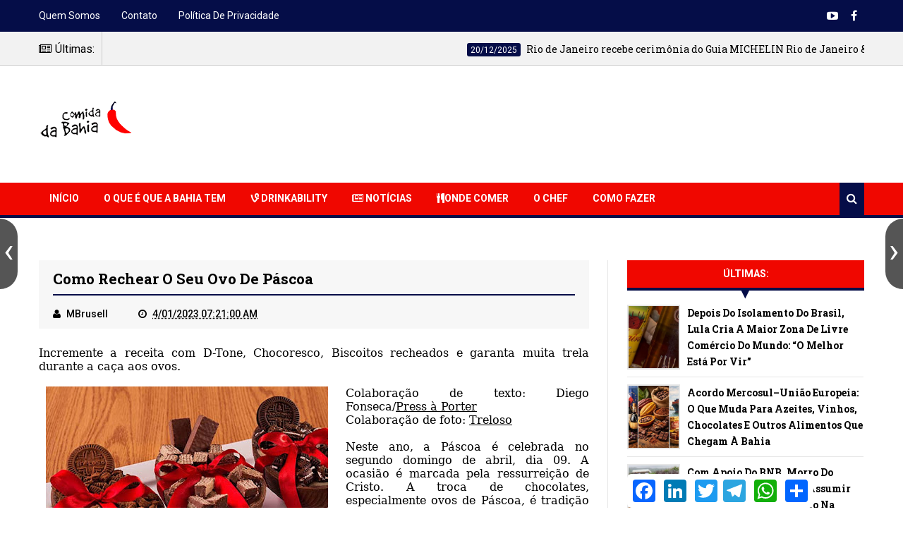

--- FILE ---
content_type: text/html; charset=utf-8
request_url: https://www.google.com/recaptcha/api2/aframe
body_size: 268
content:
<!DOCTYPE HTML><html><head><meta http-equiv="content-type" content="text/html; charset=UTF-8"></head><body><script nonce="9QxsB8NyU81MGHdna4GO5Q">/** Anti-fraud and anti-abuse applications only. See google.com/recaptcha */ try{var clients={'sodar':'https://pagead2.googlesyndication.com/pagead/sodar?'};window.addEventListener("message",function(a){try{if(a.source===window.parent){var b=JSON.parse(a.data);var c=clients[b['id']];if(c){var d=document.createElement('img');d.src=c+b['params']+'&rc='+(localStorage.getItem("rc::a")?sessionStorage.getItem("rc::b"):"");window.document.body.appendChild(d);sessionStorage.setItem("rc::e",parseInt(sessionStorage.getItem("rc::e")||0)+1);localStorage.setItem("rc::h",'1768957149507');}}}catch(b){}});window.parent.postMessage("_grecaptcha_ready", "*");}catch(b){}</script></body></html>

--- FILE ---
content_type: text/javascript; charset=UTF-8
request_url: https://www.comidadabahia.com.br/feeds/posts/default?alt=json-in-script&max-results=5&callback=jQuery1110045576086323539644_1768957144195&_=1768957144196
body_size: 5311
content:
// API callback
jQuery1110045576086323539644_1768957144195({"version":"1.0","encoding":"UTF-8","feed":{"xmlns":"http://www.w3.org/2005/Atom","xmlns$openSearch":"http://a9.com/-/spec/opensearchrss/1.0/","xmlns$blogger":"http://schemas.google.com/blogger/2008","xmlns$georss":"http://www.georss.org/georss","xmlns$gd":"http://schemas.google.com/g/2005","xmlns$thr":"http://purl.org/syndication/thread/1.0","id":{"$t":"tag:blogger.com,1999:blog-821466964397856850"},"updated":{"$t":"2026-01-20T11:10:47.510-03:00"},"category":[{"term":"Notícias"},{"term":"Adega"},{"term":"Como fazer"},{"term":"Degustei"},{"term":"Reda"},{"term":"Onde Comer"},{"term":"Destaque"},{"term":"O que é que a Bahia tem"},{"term":"O Chef"},{"term":"Onde Ficar"},{"term":"Drinkability"},{"term":"Descomplicando o Vinho"},{"term":"Penedo Borges"},{"term":"Vamos para Vinícola"},{"term":"Tim tim bom apetite"},{"term":"Você conhece?"}],"title":{"type":"text","$t":"Comida da Bahia"},"subtitle":{"type":"html","$t":"O Comida da Bahia tem o objetivo de mostrar a cultura gastronômica da Bahia, do Brasil e do Mundo. Desde de como fazer as mais deliciosas receitas, até como harmoniza-las com uma bebida, passando pelas melhores compras e os melhores preços. São dicas para tornar a sua vida mais deliciosa. Também mostramos opções de hospedagens, restaurantes, mercados e os principais chefs e somelliers do cenário. Tim, Tim Bom Apetite, tenha uma vida mais deliciosa...."},"link":[{"rel":"http://schemas.google.com/g/2005#feed","type":"application/atom+xml","href":"https:\/\/www.comidadabahia.com.br\/feeds\/posts\/default"},{"rel":"self","type":"application/atom+xml","href":"https:\/\/www.blogger.com\/feeds\/821466964397856850\/posts\/default?alt=json-in-script\u0026max-results=5"},{"rel":"alternate","type":"text/html","href":"https:\/\/www.comidadabahia.com.br\/"},{"rel":"hub","href":"http://pubsubhubbub.appspot.com/"},{"rel":"next","type":"application/atom+xml","href":"https:\/\/www.blogger.com\/feeds\/821466964397856850\/posts\/default?alt=json-in-script\u0026start-index=6\u0026max-results=5"}],"author":[{"name":{"$t":"MBrusell"},"uri":{"$t":"http:\/\/www.blogger.com\/profile\/02543121413787495894"},"email":{"$t":"noreply@blogger.com"},"gd$image":{"rel":"http://schemas.google.com/g/2005#thumbnail","width":"32","height":"32","src":"\/\/blogger.googleusercontent.com\/img\/b\/R29vZ2xl\/AVvXsEgOVQP9ZC7ULUstcUm8uLKO3_dgbVRp30hIaW0cd-wOg6C3w4DIXkSXzbI1WqxT6Ki0DMLr-IE4eP-MdwUIHhMj6mqjHhtcHEG5Gx8-VDqqacIYi72duQJii8b-36WiokA\/s113\/LogoENRFace1.jpg"}}],"generator":{"version":"7.00","uri":"http://www.blogger.com","$t":"Blogger"},"openSearch$totalResults":{"$t":"931"},"openSearch$startIndex":{"$t":"1"},"openSearch$itemsPerPage":{"$t":"5"},"entry":[{"id":{"$t":"tag:blogger.com,1999:blog-821466964397856850.post-8437471960376968082"},"published":{"$t":"2026-01-17T09:10:00.006-03:00"},"updated":{"$t":"2026-01-18T06:59:26.391-03:00"},"category":[{"scheme":"http://www.blogger.com/atom/ns#","term":"Destaque"}],"title":{"type":"text","$t":"Depois do isolamento do Brasil, Lula cria a maior zona de livre comércio do mundo: “O melhor está por vir”"},"content":{"type":"html","$t":"\u003Cdiv style=\"margin-bottom: .0001pt; margin: 0in; text-align: justify;\"\u003E\u003Cspan style=\"color: #222222; mso-bidi-font-weight: bold;\"\u003EDepois de mais de duas décadas\nde negociações, o acordo comercial entre o \u003Ca data-preview=\"\" href=\"https:\/\/www.google.com\/search?ved=1t:260882\u0026amp;q=define+Mercosul\u0026amp;bbid=821466964397856850\u0026amp;bpid=8437471960376968082\" target=\"_blank\"\u003EMercosul\u003C\/a\u003E e a \u003Ca data-preview=\"\" href=\"https:\/\/www.google.com\/search?ved=1t:260882\u0026amp;q=define+Uni%C3%A3o+Europeia\u0026amp;bbid=821466964397856850\u0026amp;bpid=8437471960376968082\" target=\"_blank\"\u003EUnião Europeia\u003C\/a\u003E vai ser\nassinado hoje (17), em Assunção, no Paraguai marcando um dos momentos mais\nimportantes da história recente do comércio internacional.\u003C\/span\u003E\u003Cspan style=\"color: #222222; mso-bidi-font-weight: bold;\"\u003E\u003Cbr\u003E\u003C\/span\u003E\u003Cspan style=\"color: #222222; mso-bidi-font-weight: bold;\"\u003E\u003Cbr\u003E\u003Ctable align=\"center\" cellpadding=\"0\" cellspacing=\"0\" class=\"tr-caption-container\" style=\"float: left; margin-right: 1em; text-align: left;\"\u003E\u003Ctbody\u003E\u003Ctr\u003E\u003Ctd style=\"text-align: center;\"\u003E\u003Ca href=\"https:\/\/blogger.googleusercontent.com\/img\/b\/R29vZ2xl\/AVvXsEid_Gm1007MC6hEmpw_WrJUGr8BEovD8jLu5UqCQQk2Xr4rs2QBkiLXhi5ZcnWpBxjgAcZlGPa7_HYjeuwpPlbU7_LzC4pcPP2vDYZLJPzwHUEp0q96OUzOs_EwbhnxIk1d324CMnK3zPjAOh7B2EwPK5m3xumxjvf5w-NYv0Xv_NU9mggcMED36vni4DZp\/s600\/Enfim-Mercosul-UE-assinam-acordo-O-melhor-est%C3%A1-por-vir-Imagens-Gabriela-Sim%C3%B5es-Comida-da-Bahia-Aba%C3%ADra.jpg\" style=\"margin-left: auto; margin-right: auto;\"\u003E\u003Cimg alt=\"Enfim-Mercosul-UE-assinam-acordo-O-melhor-está-por-vir-Imagens-Gabriela-Simões-Comida-da-Bahia-Abaíra\" border=\"0\" data-original-height=\"399\" data-original-width=\"600\" height=\"266\" src=\"https:\/\/blogger.googleusercontent.com\/img\/b\/R29vZ2xl\/AVvXsEid_Gm1007MC6hEmpw_WrJUGr8BEovD8jLu5UqCQQk2Xr4rs2QBkiLXhi5ZcnWpBxjgAcZlGPa7_HYjeuwpPlbU7_LzC4pcPP2vDYZLJPzwHUEp0q96OUzOs_EwbhnxIk1d324CMnK3zPjAOh7B2EwPK5m3xumxjvf5w-NYv0Xv_NU9mggcMED36vni4DZp\/w400-h266\/Enfim-Mercosul-UE-assinam-acordo-O-melhor-est%C3%A1-por-vir-Imagens-Gabriela-Sim%C3%B5es-Comida-da-Bahia-Aba%C3%ADra.jpg\" title=\"Enfim-Mercosul-UE-assinam-acordo-O-melhor-está-por-vir-Imagens-Gabriela-Simões-Comida-da-Bahia-Abaíra\" width=\"400\"\u003E\u003C\/a\u003E\u003C\/td\u003E\u003C\/tr\u003E\u003Ctr\u003E\u003Ctd class=\"tr-caption\" style=\"text-align: center;\"\u003E\u003Cspan style=\"font-family: \u0026quot;Times New Roman\u0026quot;, serif; font-size: 16px; text-align: justify;\"\u003EA cachaça de Abaíra (BA) já é uma Denominação de Origem.\u003C\/span\u003E\u003C\/td\u003E\u003C\/tr\u003E\u003C\/tbody\u003E\u003C\/table\u003E\u003C\/span\u003E\u003Cspan style=\"color: #222222; mso-bidi-font-weight: bold;\"\u003E\u003Cspan\u003E\u003C\/span\u003E\u003C\/span\u003E\u003C\/div\u003E\u003Ca href=\"https:\/\/www.comidadabahia.com.br\/2026\/01\/depois-do-isolamento-do-brasil-lula.html#more\"\u003ELeia mais »\u003C\/a\u003E"},"link":[{"rel":"edit","type":"application/atom+xml","href":"https:\/\/www.blogger.com\/feeds\/821466964397856850\/posts\/default\/8437471960376968082"},{"rel":"self","type":"application/atom+xml","href":"https:\/\/www.blogger.com\/feeds\/821466964397856850\/posts\/default\/8437471960376968082"},{"rel":"alternate","type":"text/html","href":"https:\/\/www.comidadabahia.com.br\/2026\/01\/depois-do-isolamento-do-brasil-lula.html","title":"Depois do isolamento do Brasil, Lula cria a maior zona de livre comércio do mundo: “O melhor está por vir”"}],"author":[{"name":{"$t":"MBrusell"},"uri":{"$t":"http:\/\/www.blogger.com\/profile\/02543121413787495894"},"email":{"$t":"noreply@blogger.com"},"gd$image":{"rel":"http://schemas.google.com/g/2005#thumbnail","width":"32","height":"32","src":"\/\/blogger.googleusercontent.com\/img\/b\/R29vZ2xl\/AVvXsEgOVQP9ZC7ULUstcUm8uLKO3_dgbVRp30hIaW0cd-wOg6C3w4DIXkSXzbI1WqxT6Ki0DMLr-IE4eP-MdwUIHhMj6mqjHhtcHEG5Gx8-VDqqacIYi72duQJii8b-36WiokA\/s113\/LogoENRFace1.jpg"}}],"media$thumbnail":{"xmlns$media":"http://search.yahoo.com/mrss/","url":"https:\/\/blogger.googleusercontent.com\/img\/b\/R29vZ2xl\/AVvXsEid_Gm1007MC6hEmpw_WrJUGr8BEovD8jLu5UqCQQk2Xr4rs2QBkiLXhi5ZcnWpBxjgAcZlGPa7_HYjeuwpPlbU7_LzC4pcPP2vDYZLJPzwHUEp0q96OUzOs_EwbhnxIk1d324CMnK3zPjAOh7B2EwPK5m3xumxjvf5w-NYv0Xv_NU9mggcMED36vni4DZp\/s72-w400-h266-c\/Enfim-Mercosul-UE-assinam-acordo-O-melhor-est%C3%A1-por-vir-Imagens-Gabriela-Sim%C3%B5es-Comida-da-Bahia-Aba%C3%ADra.jpg","height":"72","width":"72"},"georss$featurename":{"$t":"Av. Mal. Floriano, 196 - Centro, Rio de Janeiro - RJ, 20080-002, Brasil"},"georss$point":{"$t":"-22.902996 -43.1878954"},"georss$box":{"$t":"-51.213229836178847 -78.3441454 5.4072378361788438 -8.0316454000000022"}},{"id":{"$t":"tag:blogger.com,1999:blog-821466964397856850.post-7102775322846170713"},"published":{"$t":"2026-01-10T07:34:00.002-03:00"},"updated":{"$t":"2026-01-10T07:34:30.301-03:00"},"category":[{"scheme":"http://www.blogger.com/atom/ns#","term":"Destaque"}],"title":{"type":"text","$t":"Acordo Mercosul–União Europeia: o que muda para azeites, vinhos, chocolates e outros alimentos que chegam à Bahia"},"content":{"type":"html","$t":"\u003Cdiv style=\"margin-bottom: 0in; text-align: justify;\"\u003E\u003Cspan style=\"font-family: \u0026quot;Times New Roman\u0026quot;,serif; font-size: 12pt; line-height: 115%;\"\u003EDepois\nde mais de 25 anos de negociações, o acordo comercial entre o \u003Ca data-preview=\"\" href=\"https:\/\/www.google.com\/search?ved=1t:260882\u0026amp;q=Mercosul\u0026amp;bbid=821466964397856850\u0026amp;bpid=7102775322846170713\" target=\"_blank\"\u003EMercosul\u003C\/a\u003E e a\n\u003Ca data-preview=\"\" href=\"https:\/\/www.google.com\/search?ved=1t:260882\u0026amp;q=Uni%C3%A3o+Europeia\u0026amp;bbid=821466964397856850\u0026amp;bpid=7102775322846170713\" target=\"_blank\"\u003EUnião Europeia\u003C\/a\u003E finalmente foi concluído.\u003Cbr\u003E \u003C\/span\u003E\u003Cspan style=\"font-family: \u0026quot;Times New Roman\u0026quot;,serif; font-size: 12pt; line-height: 115%;\"\u003E \u003Cbr\u003E\u003C\/span\u003E\u003Cspan style=\"font-family: \u0026quot;Times New Roman\u0026quot;,serif; font-size: 12pt; line-height: 115%;\"\u003E\u003Ctable align=\"center\" cellpadding=\"0\" cellspacing=\"0\" class=\"tr-caption-container\" style=\"float: left; margin-right: 1em; text-align: left;\"\u003E\u003Ctbody\u003E\u003Ctr\u003E\u003Ctd style=\"text-align: center;\"\u003E\u003Ca href=\"https:\/\/blogger.googleusercontent.com\/img\/b\/R29vZ2xl\/AVvXsEiaCsm3K-YTtWHzWi1omiyQu-8DC1JZ6hm-EEu0RAL9s1QPzim5cU0YSyG6OjSj_jKDAm8K4NBMmCJupNUA4QPTVZTtfOxFtDaeT0-93YuaEVob9GjFdZk9dIZ2if8pI-eTGnhtPrU0AFwdWHfhZkGelJQ3hUiUI731rhlWqQflTxZLoyLXretqBt8tD5eb\/s600\/Acordo-Mercosul%E2%80%93Uni%C3%A3o-Europeia-que-muda-para-azeites-vinhos-chocolates-outros-alimentos.jpg\" style=\"margin-left: auto; margin-right: auto;\"\u003E\u003Cimg alt=\"Acordo-Mercosul–União-Europeia-que-muda-para-azeites-vinhos-chocolates-outros-alimentos-Azeite\" border=\"0\" data-original-height=\"400\" data-original-width=\"600\" height=\"266\" src=\"https:\/\/blogger.googleusercontent.com\/img\/b\/R29vZ2xl\/AVvXsEiaCsm3K-YTtWHzWi1omiyQu-8DC1JZ6hm-EEu0RAL9s1QPzim5cU0YSyG6OjSj_jKDAm8K4NBMmCJupNUA4QPTVZTtfOxFtDaeT0-93YuaEVob9GjFdZk9dIZ2if8pI-eTGnhtPrU0AFwdWHfhZkGelJQ3hUiUI731rhlWqQflTxZLoyLXretqBt8tD5eb\/w400-h266\/Acordo-Mercosul%E2%80%93Uni%C3%A3o-Europeia-que-muda-para-azeites-vinhos-chocolates-outros-alimentos.jpg\" title=\"Acordo-Mercosul–União-Europeia-que-muda-para-azeites-vinhos-chocolates-outros-alimentos-Azeite\" width=\"400\"\u003E\u003C\/a\u003E\u003C\/td\u003E\u003C\/tr\u003E\u003Ctr\u003E\u003Ctd class=\"tr-caption\" style=\"text-align: center;\"\u003E\u003Cspan style=\"font-size: 16px; text-align: justify;\"\u003EAcordo envolve países da América do Sul e Europa.\u003C\/span\u003E\u003C\/td\u003E\u003C\/tr\u003E\u003C\/tbody\u003E\u003C\/table\u003E\u003C\/span\u003E\u003Cspan style=\"font-family: \u0026quot;Times New Roman\u0026quot;,serif; font-size: 12pt; line-height: 115%;\"\u003E\u003Cspan\u003E\u003C\/span\u003E\u003C\/span\u003E\u003C\/div\u003E\u003Ca href=\"https:\/\/www.comidadabahia.com.br\/2026\/01\/acordo-mercosuluniao-europeia-o-que.html#more\"\u003ELeia mais »\u003C\/a\u003E"},"link":[{"rel":"edit","type":"application/atom+xml","href":"https:\/\/www.blogger.com\/feeds\/821466964397856850\/posts\/default\/7102775322846170713"},{"rel":"self","type":"application/atom+xml","href":"https:\/\/www.blogger.com\/feeds\/821466964397856850\/posts\/default\/7102775322846170713"},{"rel":"alternate","type":"text/html","href":"https:\/\/www.comidadabahia.com.br\/2026\/01\/acordo-mercosuluniao-europeia-o-que.html","title":"Acordo Mercosul–União Europeia: o que muda para azeites, vinhos, chocolates e outros alimentos que chegam à Bahia"}],"author":[{"name":{"$t":"MBrusell"},"uri":{"$t":"http:\/\/www.blogger.com\/profile\/02543121413787495894"},"email":{"$t":"noreply@blogger.com"},"gd$image":{"rel":"http://schemas.google.com/g/2005#thumbnail","width":"32","height":"32","src":"\/\/blogger.googleusercontent.com\/img\/b\/R29vZ2xl\/AVvXsEgOVQP9ZC7ULUstcUm8uLKO3_dgbVRp30hIaW0cd-wOg6C3w4DIXkSXzbI1WqxT6Ki0DMLr-IE4eP-MdwUIHhMj6mqjHhtcHEG5Gx8-VDqqacIYi72duQJii8b-36WiokA\/s113\/LogoENRFace1.jpg"}}],"media$thumbnail":{"xmlns$media":"http://search.yahoo.com/mrss/","url":"https:\/\/blogger.googleusercontent.com\/img\/b\/R29vZ2xl\/AVvXsEiaCsm3K-YTtWHzWi1omiyQu-8DC1JZ6hm-EEu0RAL9s1QPzim5cU0YSyG6OjSj_jKDAm8K4NBMmCJupNUA4QPTVZTtfOxFtDaeT0-93YuaEVob9GjFdZk9dIZ2if8pI-eTGnhtPrU0AFwdWHfhZkGelJQ3hUiUI731rhlWqQflTxZLoyLXretqBt8tD5eb\/s72-w400-h266-c\/Acordo-Mercosul%E2%80%93Uni%C3%A3o-Europeia-que-muda-para-azeites-vinhos-chocolates-outros-alimentos.jpg","height":"72","width":"72"},"georss$featurename":{"$t":"Salvador - BA, Brasil"},"georss$point":{"$t":"-12.9777334 -38.501648"},"georss$box":{"$t":"-41.287967236178844 -73.657898 15.332500436178846 -3.345398000000003"}},{"id":{"$t":"tag:blogger.com,1999:blog-821466964397856850.post-4224125627309615113"},"published":{"$t":"2026-01-05T06:55:00.070-03:00"},"updated":{"$t":"2026-01-06T10:43:04.989-03:00"},"category":[{"scheme":"http://www.blogger.com/atom/ns#","term":"Destaque"}],"title":{"type":"text","$t":"Com apoio do BNB, Morro do Chapéu se prepara para assumir protagonismo do turismo na Chapada Diamantina"},"content":{"type":"html","$t":"\u003Cdiv style=\"margin-bottom: 0in; text-align: justify;\"\u003E\u003Cspan style=\"color: #222222; font-family: \u0026quot;Times New Roman\u0026quot;,serif; font-size: 12pt; line-height: 115%; mso-bidi-font-weight: bold;\"\u003E\u003Ca data-preview=\"\" href=\"https:\/\/www.google.com\/search?ved=1t:260882\u0026amp;q=vinho+de+altitude+definition\u0026amp;bbid=821466964397856850\u0026amp;bpid=4224125627309615113\" target=\"_blank\"\u003EVinho de altitude\u003C\/a\u003E, \u003Ca data-preview=\"\" href=\"https:\/\/www.google.com\/search?ved=1t:260882\u0026amp;q=caf%C3%A9+especial+definition\u0026amp;bbid=821466964397856850\u0026amp;bpid=4224125627309615113\" target=\"_blank\"\u003Ecafé especial\u003C\/a\u003E, histórias,\ncultura e paisagens deslumbrantes impulsionam o turismo da cidade, que deixaria\norgulhoso o empresário \u003Ca data-preview=\"\" href=\"https:\/\/www.google.com\/search?ved=1t:260882\u0026amp;q=Jairo+Vaz+Morro+do+Chap%C3%A9u\u0026amp;bbid=821466964397856850\u0026amp;bpid=4224125627309615113\" target=\"_blank\"\u003EJairo Vaz\u003C\/a\u003E, um dos principais responsáveis pela introdução\nda vitivinicultura na \u003Ca data-preview=\"\" href=\"https:\/\/www.google.com\/search?ved=1t:260882\u0026amp;q=Chapada+Brazil\u0026amp;bbid=821466964397856850\u0026amp;bpid=4224125627309615113\" target=\"_blank\"\u003EChapada\u003C\/a\u003E, que faleceu na final do ano passado.\u003C\/span\u003E\u003C\/div\u003E\u003Cdiv style=\"margin-bottom: 0in; text-align: justify;\"\u003E\u003Cspan style=\"color: #222222; font-family: \u0026quot;Times New Roman\u0026quot;,serif; font-size: 12pt; line-height: 115%; mso-bidi-font-weight: bold;\"\u003E\u003Cbr\u003E\u003Ctable align=\"center\" cellpadding=\"0\" cellspacing=\"0\" class=\"tr-caption-container\" style=\"float: left; margin-right: 1em; text-align: left;\"\u003E\u003Ctbody\u003E\u003Ctr\u003E\u003Ctd style=\"text-align: center;\"\u003E\u003Ca href=\"https:\/\/blogger.googleusercontent.com\/img\/b\/R29vZ2xl\/AVvXsEhJgjWmWZ4NLbkvZvcdE0D2jo0YOmTxfTUid8mcepKUMIoCLh3F3pCONq6fbdKli5u73ggU6S5vFKoMLJP9DynAtNWJGG9MUnROEvlydFR4PeMqE54O3SrTHTjGjs6ugv51qF9DV2iMQ-xNEHFPK3-LrORHH5w0teetDzxNbb1hHnQ67ZoGx0qW41vTYl_G\/s600\/Com-apoio-BNB-Morro-do-Chap%C3%A9u-prepara-assumir-protagonismo-turismo-Chapada-Diamantina-Comida-da-Bahia-Morango.jpg\" style=\"margin-left: auto; margin-right: auto;\"\u003E\u003Cimg alt=\"Com-apoio-BNB-Morro-do-Chapéu-prepara-assumir-protagonismo-turismo-Chapada-Diamantina-Comida-da-Bahia-Morango\" border=\"0\" data-original-height=\"400\" data-original-width=\"600\" height=\"266\" src=\"https:\/\/blogger.googleusercontent.com\/img\/b\/R29vZ2xl\/AVvXsEhJgjWmWZ4NLbkvZvcdE0D2jo0YOmTxfTUid8mcepKUMIoCLh3F3pCONq6fbdKli5u73ggU6S5vFKoMLJP9DynAtNWJGG9MUnROEvlydFR4PeMqE54O3SrTHTjGjs6ugv51qF9DV2iMQ-xNEHFPK3-LrORHH5w0teetDzxNbb1hHnQ67ZoGx0qW41vTYl_G\/w400-h266\/Com-apoio-BNB-Morro-do-Chap%C3%A9u-prepara-assumir-protagonismo-turismo-Chapada-Diamantina-Comida-da-Bahia-Morango.jpg\" title=\"Com-apoio-BNB-Morro-do-Chapéu-prepara-assumir-protagonismo-turismo-Chapada-Diamantina-Comida-da-Bahia-Morango\" width=\"400\"\u003E\u003C\/a\u003E\u003C\/td\u003E\u003C\/tr\u003E\u003Ctr\u003E\u003Ctd class=\"tr-caption\" style=\"text-align: center;\"\u003E\u003Cspan style=\"color: #222222; font-size: 16px; text-align: justify;\"\u003E\u003Ca data-preview=\"\" href=\"https:\/\/www.google.com\/search?ved=1t:260882\u0026amp;q=Morro+do+Chap%C3%A9u+tourism\u0026amp;bbid=821466964397856850\u0026amp;bpid=4224125627309615113\" target=\"_blank\"\u003EMorro do Chapéu\u003C\/a\u003E vai assumir protagonismo no turismo.\u003C\/span\u003E\u003C\/td\u003E\u003C\/tr\u003E\u003C\/tbody\u003E\u003C\/table\u003E\u003C\/span\u003E\u003Cspan style=\"color: #222222; font-family: \u0026quot;Times New Roman\u0026quot;,serif; font-size: 12pt; line-height: 115%; mso-bidi-font-weight: bold;\"\u003E\u003Cspan\u003E\u003C\/span\u003E\u003C\/span\u003E\u003C\/div\u003E\u003Ca href=\"https:\/\/www.comidadabahia.com.br\/2026\/01\/com-apoio-do-bnb-morro-do-chapeu-se.html#more\"\u003ELeia mais »\u003C\/a\u003E"},"link":[{"rel":"edit","type":"application/atom+xml","href":"https:\/\/www.blogger.com\/feeds\/821466964397856850\/posts\/default\/4224125627309615113"},{"rel":"self","type":"application/atom+xml","href":"https:\/\/www.blogger.com\/feeds\/821466964397856850\/posts\/default\/4224125627309615113"},{"rel":"alternate","type":"text/html","href":"https:\/\/www.comidadabahia.com.br\/2026\/01\/com-apoio-do-bnb-morro-do-chapeu-se.html","title":"Com apoio do BNB, Morro do Chapéu se prepara para assumir protagonismo do turismo na Chapada Diamantina"}],"author":[{"name":{"$t":"MBrusell"},"uri":{"$t":"http:\/\/www.blogger.com\/profile\/02543121413787495894"},"email":{"$t":"noreply@blogger.com"},"gd$image":{"rel":"http://schemas.google.com/g/2005#thumbnail","width":"32","height":"32","src":"\/\/blogger.googleusercontent.com\/img\/b\/R29vZ2xl\/AVvXsEgOVQP9ZC7ULUstcUm8uLKO3_dgbVRp30hIaW0cd-wOg6C3w4DIXkSXzbI1WqxT6Ki0DMLr-IE4eP-MdwUIHhMj6mqjHhtcHEG5Gx8-VDqqacIYi72duQJii8b-36WiokA\/s113\/LogoENRFace1.jpg"}}],"media$thumbnail":{"xmlns$media":"http://search.yahoo.com/mrss/","url":"https:\/\/blogger.googleusercontent.com\/img\/b\/R29vZ2xl\/AVvXsEhJgjWmWZ4NLbkvZvcdE0D2jo0YOmTxfTUid8mcepKUMIoCLh3F3pCONq6fbdKli5u73ggU6S5vFKoMLJP9DynAtNWJGG9MUnROEvlydFR4PeMqE54O3SrTHTjGjs6ugv51qF9DV2iMQ-xNEHFPK3-LrORHH5w0teetDzxNbb1hHnQ67ZoGx0qW41vTYl_G\/s72-w400-h266-c\/Com-apoio-BNB-Morro-do-Chap%C3%A9u-prepara-assumir-protagonismo-turismo-Chapada-Diamantina-Comida-da-Bahia-Morango.jpg","height":"72","width":"72"},"georss$featurename":{"$t":"Morro do Chapéu, BA, 44850-000, Brasil"},"georss$point":{"$t":"-11.5492584 -41.1572668"},"georss$box":{"$t":"-39.859492236178845 -76.3135168 16.760975436178846 -6.0010168000000021"}},{"id":{"$t":"tag:blogger.com,1999:blog-821466964397856850.post-5232413284001427912"},"published":{"$t":"2025-12-22T07:14:00.003-03:00"},"updated":{"$t":"2025-12-22T07:14:27.410-03:00"},"category":[{"scheme":"http://www.blogger.com/atom/ns#","term":"Destaque"}],"title":{"type":"text","$t":"Doce que surpreende: tendências de harmonizações inéditas entre carne, sobremesa rústica e coquetel alcoólico de doce de leite"},"content":{"type":"html","$t":"\u003Cdiv style=\"margin-bottom: 0in; text-align: justify;\"\u003E\u003Cspan style=\"color: #222222; mso-bidi-font-style: italic;\"\u003EChef paranaense Nathália\nPianaro criou duas receitas autorais que exploram a união entre dulçor, gordura\ne acidez, revelando um novo caminho para o consumo de bebidas como o coquetel\nalcoólico \u003Cb\u003E\u003Cu\u003E\u003Ca href=\"https:\/\/www.donluiz.com.br\/\" target=\"_blank\"\u003EDon Luiz\u003C\/a\u003E\u003C\/u\u003E\u003C\/b\u003E.\u003C\/span\u003E\u003Cspan style=\"color: #222222; mso-bidi-font-style: italic;\"\u003E\u003Cbr\u003E\u003C\/span\u003E\u003Cspan style=\"color: #222222; mso-bidi-font-style: italic;\"\u003E\u003Cbr\u003E\u003Ctable align=\"center\" cellpadding=\"0\" cellspacing=\"0\" class=\"tr-caption-container\" style=\"float: left; margin-right: 1em; text-align: left;\"\u003E\u003Ctbody\u003E\u003Ctr\u003E\u003Ctd style=\"text-align: center;\"\u003E\u003Ca href=\"https:\/\/blogger.googleusercontent.com\/img\/b\/R29vZ2xl\/AVvXsEhWRXqjmF09GtCFQywO2wowdJ1mQy-spZ-CzxOPmjiDB7wzG2M-OyUsPbzeA7jz4GSvlguAm8v71foJq9W_PHAO3ahYirspn0JxBsE8BUI7lp0hT4uUBAxtugNYeMk_ewjMlPPfBeOqRG2APsNVX1Hohp7Kv_2qWo7PWgHlUQ6xsdVHnR6hM-qIb-a9EGfX\/s600\/Doce-surpreende-tend%C3%AAncias-harmoniza%C3%A7%C3%B5es-in%C3%A9ditas-carne-sobremesa-r%C3%BAstica-coquetel-alco%C3%B3lico-doce-de-leite.jpg\" style=\"margin-left: auto; margin-right: auto;\"\u003E\u003Cimg alt=\"Doce-surpreende-tendências-harmonizações-inéditas-carne-sobremesa-rústica-coquetel-alcoólico-doce-de-leite\" border=\"0\" data-original-height=\"400\" data-original-width=\"600\" height=\"266\" src=\"https:\/\/blogger.googleusercontent.com\/img\/b\/R29vZ2xl\/AVvXsEhWRXqjmF09GtCFQywO2wowdJ1mQy-spZ-CzxOPmjiDB7wzG2M-OyUsPbzeA7jz4GSvlguAm8v71foJq9W_PHAO3ahYirspn0JxBsE8BUI7lp0hT4uUBAxtugNYeMk_ewjMlPPfBeOqRG2APsNVX1Hohp7Kv_2qWo7PWgHlUQ6xsdVHnR6hM-qIb-a9EGfX\/w400-h266\/Doce-surpreende-tend%C3%AAncias-harmoniza%C3%A7%C3%B5es-in%C3%A9ditas-carne-sobremesa-r%C3%BAstica-coquetel-alco%C3%B3lico-doce-de-leite.jpg\" title=\"Doce-surpreende-tendências-harmonizações-inéditas-carne-sobremesa-rústica-coquetel-alcoólico-doce-de-leite\" width=\"400\"\u003E\u003C\/a\u003E\u003C\/td\u003E\u003C\/tr\u003E\u003Ctr\u003E\u003Ctd class=\"tr-caption\" style=\"text-align: center;\"\u003E\u003Cspan style=\"color: #222222; text-align: justify;\"\u003EA \u003Ca data-preview=\"\" href=\"https:\/\/www.google.com\/search?ved=1t:260882\u0026amp;q=cozinha+brasileira+Don+Luiz\u0026amp;bbid=821466964397856850\u0026amp;bpid=5232413284001427912\" target=\"_blank\"\u003Ecozinha brasileira\u003C\/a\u003E vive um momento de descobertas sensoriais.\u003C\/span\u003E\u003C\/td\u003E\u003C\/tr\u003E\u003C\/tbody\u003E\u003C\/table\u003E\u003C\/span\u003E\u003Cspan\u003E\u003C\/span\u003E\u003C\/div\u003E\u003Ca href=\"https:\/\/www.comidadabahia.com.br\/2025\/12\/doce-que-surpreende-tendencias-de.html#more\"\u003ELeia mais »\u003C\/a\u003E"},"link":[{"rel":"edit","type":"application/atom+xml","href":"https:\/\/www.blogger.com\/feeds\/821466964397856850\/posts\/default\/5232413284001427912"},{"rel":"self","type":"application/atom+xml","href":"https:\/\/www.blogger.com\/feeds\/821466964397856850\/posts\/default\/5232413284001427912"},{"rel":"alternate","type":"text/html","href":"https:\/\/www.comidadabahia.com.br\/2025\/12\/doce-que-surpreende-tendencias-de.html","title":"Doce que surpreende: tendências de harmonizações inéditas entre carne, sobremesa rústica e coquetel alcoólico de doce de leite"}],"author":[{"name":{"$t":"MBrusell"},"uri":{"$t":"http:\/\/www.blogger.com\/profile\/02543121413787495894"},"email":{"$t":"noreply@blogger.com"},"gd$image":{"rel":"http://schemas.google.com/g/2005#thumbnail","width":"32","height":"32","src":"\/\/blogger.googleusercontent.com\/img\/b\/R29vZ2xl\/AVvXsEgOVQP9ZC7ULUstcUm8uLKO3_dgbVRp30hIaW0cd-wOg6C3w4DIXkSXzbI1WqxT6Ki0DMLr-IE4eP-MdwUIHhMj6mqjHhtcHEG5Gx8-VDqqacIYi72duQJii8b-36WiokA\/s113\/LogoENRFace1.jpg"}}],"media$thumbnail":{"xmlns$media":"http://search.yahoo.com/mrss/","url":"https:\/\/blogger.googleusercontent.com\/img\/b\/R29vZ2xl\/AVvXsEhWRXqjmF09GtCFQywO2wowdJ1mQy-spZ-CzxOPmjiDB7wzG2M-OyUsPbzeA7jz4GSvlguAm8v71foJq9W_PHAO3ahYirspn0JxBsE8BUI7lp0hT4uUBAxtugNYeMk_ewjMlPPfBeOqRG2APsNVX1Hohp7Kv_2qWo7PWgHlUQ6xsdVHnR6hM-qIb-a9EGfX\/s72-w400-h266-c\/Doce-surpreende-tend%C3%AAncias-harmoniza%C3%A7%C3%B5es-in%C3%A9ditas-carne-sobremesa-r%C3%BAstica-coquetel-alco%C3%B3lico-doce-de-leite.jpg","height":"72","width":"72"},"georss$featurename":{"$t":"Paraná, Brasil"},"georss$point":{"$t":"-25.2520888 -52.0215415"},"georss$box":{"$t":"-53.562322636178848 -87.1777915 3.0581450361788463 -16.865291499999998"}},{"id":{"$t":"tag:blogger.com,1999:blog-821466964397856850.post-877172228072754225"},"published":{"$t":"2025-12-21T08:45:00.003-03:00"},"updated":{"$t":"2025-12-21T08:45:36.774-03:00"},"category":[{"scheme":"http://www.blogger.com/atom/ns#","term":"Destaque"}],"title":{"type":"text","$t":"Agricultura baiana recebe mais R$ 4 bilhões em investimentos do BNB"},"content":{"type":"html","$t":"\u003Cdiv style=\"margin-bottom: 0in; text-align: justify;\"\u003E\u003Cspan style=\"font-family: \u0026quot;Times New Roman\u0026quot;,serif; font-size: 12pt; line-height: 115%;\"\u003E\u003Ca data-preview=\"\" href=\"https:\/\/www.google.com\/search?ved=1t:260882\u0026amp;q=Banco+do+Nordeste\u0026amp;bbid=821466964397856850\u0026amp;bpid=877172228072754225\" target=\"_blank\"\u003EBNB\u003C\/a\u003E\ninveste mais de \u003Ca data-preview=\"\" href=\"https:\/\/www.google.com\/search?ved=1t:260882\u0026amp;q=BNB+investimento+agricultura+baiana+4+bilh%C3%B5es\u0026amp;bbid=821466964397856850\u0026amp;bpid=877172228072754225\" target=\"_blank\"\u003ER$ 4 bilhões\u003C\/a\u003E na \u003Ca data-preview=\"\" href=\"https:\/\/www.google.com\/search?ved=1t:260882\u0026amp;q=BNB+agricultura+baiana\u0026amp;bbid=821466964397856850\u0026amp;bpid=877172228072754225\" target=\"_blank\"\u003Eagricultura baiana\u003C\/a\u003E, volume histórico de\naplicações, superando o realizado no mesmo período do ano passado, que alcançou\naproximadamente \u003Ca data-preview=\"\" href=\"https:\/\/www.google.com\/search?ved=1t:260882\u0026amp;q=BNB+investimento+agricultura+baiana+3+bilh%C3%B5es\u0026amp;bbid=821466964397856850\u0026amp;bpid=877172228072754225\" target=\"_blank\"\u003ER$ 3 bilhões\u003C\/a\u003E.\u003C\/span\u003E\u003C\/div\u003E\u003Cdiv style=\"margin-bottom: 0in; text-align: justify;\"\u003E\u003Cspan style=\"font-family: \u0026quot;Times New Roman\u0026quot;,serif; font-size: 12pt; line-height: 115%;\"\u003E\u003Cbr\u003E\u003Ctable align=\"center\" cellpadding=\"0\" cellspacing=\"0\" class=\"tr-caption-container\" style=\"float: left; margin-right: 1em; text-align: left;\"\u003E\u003Ctbody\u003E\u003Ctr\u003E\u003Ctd style=\"text-align: center;\"\u003E\u003Ca href=\"https:\/\/blogger.googleusercontent.com\/img\/b\/R29vZ2xl\/AVvXsEgL7xfpMN8kgdtWKYTzjInBOcgkmzYs886q3GXjdZYnXy1rbNA9zW-eRg5sJxxfBEDrPArYbQw5G9hiAtyQsct1nNKS-TDI8bZb5rEU-ik230erjGYo-js8_YPG9l26Bo18W3JwSlkIASSt08xV-YAuvn8hX7DwBjbWACxwRcE7ziiCKQXUGDO4isEzP_Wy\/s600\/Agricultura-baiana-recebe-mais-R$-4-bilh%C3%B5es-investimentos-BNB-IMPRENSA-Banco-do-Nordeste.jpg\" style=\"margin-left: auto; margin-right: auto;\"\u003E\u003Cimg alt=\"Agricultura-baiana-recebe-mais-R$-4-bilhões-investimentos-BNB-IMPRENSA-Banco-do-Nordeste\" border=\"0\" data-original-height=\"400\" data-original-width=\"600\" height=\"266\" src=\"https:\/\/blogger.googleusercontent.com\/img\/b\/R29vZ2xl\/AVvXsEgL7xfpMN8kgdtWKYTzjInBOcgkmzYs886q3GXjdZYnXy1rbNA9zW-eRg5sJxxfBEDrPArYbQw5G9hiAtyQsct1nNKS-TDI8bZb5rEU-ik230erjGYo-js8_YPG9l26Bo18W3JwSlkIASSt08xV-YAuvn8hX7DwBjbWACxwRcE7ziiCKQXUGDO4isEzP_Wy\/w400-h266\/Agricultura-baiana-recebe-mais-R$-4-bilh%C3%B5es-investimentos-BNB-IMPRENSA-Banco-do-Nordeste.jpg\" title=\"Agricultura-baiana-recebe-mais-R$-4-bilhões-investimentos-BNB-IMPRENSA-Banco-do-Nordeste\" width=\"400\"\u003E\u003C\/a\u003E\u003C\/td\u003E\u003C\/tr\u003E\u003Ctr\u003E\u003Ctd class=\"tr-caption\" style=\"text-align: center;\"\u003E\u003Cspan style=\"font-size: 16px; text-align: justify;\"\u003EA \u003C\/span\u003E\u003Ca data-preview=\"\" href=\"https:\/\/www.google.com\/search?ved=1t:260882\u0026amp;q=produ%C3%A7%C3%A3o+de+laranjas+Bahia\u0026amp;bbid=821466964397856850\u0026amp;bpid=877172228072754225\" style=\"font-size: 16px; text-align: justify;\" target=\"_blank\"\u003Eprodução de laranjas na Bahia\u003C\/a\u003E\u003Cspan style=\"font-size: 16px; text-align: justify;\"\u003E tem crescido a cada ano.\u003C\/span\u003E\u003C\/td\u003E\u003C\/tr\u003E\u003C\/tbody\u003E\u003C\/table\u003E\u003C\/span\u003E\u003Cspan style=\"font-family: \u0026quot;Times New Roman\u0026quot;,serif; font-size: 12pt; line-height: 115%;\"\u003E\u003Cspan\u003E\u003C\/span\u003E\u003C\/span\u003E\u003C\/div\u003E\u003Ca href=\"https:\/\/www.comidadabahia.com.br\/2025\/12\/agricultura-baiana-recebe-mais-r-4.html#more\"\u003ELeia mais »\u003C\/a\u003E"},"link":[{"rel":"edit","type":"application/atom+xml","href":"https:\/\/www.blogger.com\/feeds\/821466964397856850\/posts\/default\/877172228072754225"},{"rel":"self","type":"application/atom+xml","href":"https:\/\/www.blogger.com\/feeds\/821466964397856850\/posts\/default\/877172228072754225"},{"rel":"alternate","type":"text/html","href":"https:\/\/www.comidadabahia.com.br\/2025\/12\/agricultura-baiana-recebe-mais-r-4.html","title":"Agricultura baiana recebe mais R$ 4 bilhões em investimentos do BNB"}],"author":[{"name":{"$t":"MBrusell"},"uri":{"$t":"http:\/\/www.blogger.com\/profile\/02543121413787495894"},"email":{"$t":"noreply@blogger.com"},"gd$image":{"rel":"http://schemas.google.com/g/2005#thumbnail","width":"32","height":"32","src":"\/\/blogger.googleusercontent.com\/img\/b\/R29vZ2xl\/AVvXsEgOVQP9ZC7ULUstcUm8uLKO3_dgbVRp30hIaW0cd-wOg6C3w4DIXkSXzbI1WqxT6Ki0DMLr-IE4eP-MdwUIHhMj6mqjHhtcHEG5Gx8-VDqqacIYi72duQJii8b-36WiokA\/s113\/LogoENRFace1.jpg"}}],"media$thumbnail":{"xmlns$media":"http://search.yahoo.com/mrss/","url":"https:\/\/blogger.googleusercontent.com\/img\/b\/R29vZ2xl\/AVvXsEgL7xfpMN8kgdtWKYTzjInBOcgkmzYs886q3GXjdZYnXy1rbNA9zW-eRg5sJxxfBEDrPArYbQw5G9hiAtyQsct1nNKS-TDI8bZb5rEU-ik230erjGYo-js8_YPG9l26Bo18W3JwSlkIASSt08xV-YAuvn8hX7DwBjbWACxwRcE7ziiCKQXUGDO4isEzP_Wy\/s72-w400-h266-c\/Agricultura-baiana-recebe-mais-R$-4-bilh%C3%B5es-investimentos-BNB-IMPRENSA-Banco-do-Nordeste.jpg","height":"72","width":"72"},"georss$featurename":{"$t":"Inhambupe, BA, 48490-000, Brasil"},"georss$point":{"$t":"-11.7868374 -38.3525212"},"georss$box":{"$t":"-40.097071236178849 -73.5087712 16.523396436178846 -3.1962711999999982"}}]}});

--- FILE ---
content_type: text/javascript; charset=UTF-8
request_url: https://www.comidadabahia.com.br/feeds/posts/default/-/Not%C3%ADcias?alt=json-in-script&max-results=6&callback=jQuery1110045576086323539644_1768957144193&_=1768957144194
body_size: 5604
content:
// API callback
jQuery1110045576086323539644_1768957144193({"version":"1.0","encoding":"UTF-8","feed":{"xmlns":"http://www.w3.org/2005/Atom","xmlns$openSearch":"http://a9.com/-/spec/opensearchrss/1.0/","xmlns$blogger":"http://schemas.google.com/blogger/2008","xmlns$georss":"http://www.georss.org/georss","xmlns$gd":"http://schemas.google.com/g/2005","xmlns$thr":"http://purl.org/syndication/thread/1.0","id":{"$t":"tag:blogger.com,1999:blog-821466964397856850"},"updated":{"$t":"2026-01-20T11:10:47.510-03:00"},"category":[{"term":"Notícias"},{"term":"Adega"},{"term":"Como fazer"},{"term":"Degustei"},{"term":"Reda"},{"term":"Onde Comer"},{"term":"Destaque"},{"term":"O que é que a Bahia tem"},{"term":"O Chef"},{"term":"Onde Ficar"},{"term":"Drinkability"},{"term":"Descomplicando o Vinho"},{"term":"Penedo Borges"},{"term":"Vamos para Vinícola"},{"term":"Tim tim bom apetite"},{"term":"Você conhece?"}],"title":{"type":"text","$t":"Comida da Bahia"},"subtitle":{"type":"html","$t":"O Comida da Bahia tem o objetivo de mostrar a cultura gastronômica da Bahia, do Brasil e do Mundo. Desde de como fazer as mais deliciosas receitas, até como harmoniza-las com uma bebida, passando pelas melhores compras e os melhores preços. São dicas para tornar a sua vida mais deliciosa. Também mostramos opções de hospedagens, restaurantes, mercados e os principais chefs e somelliers do cenário. Tim, Tim Bom Apetite, tenha uma vida mais deliciosa...."},"link":[{"rel":"http://schemas.google.com/g/2005#feed","type":"application/atom+xml","href":"https:\/\/www.comidadabahia.com.br\/feeds\/posts\/default"},{"rel":"self","type":"application/atom+xml","href":"https:\/\/www.blogger.com\/feeds\/821466964397856850\/posts\/default\/-\/Not%C3%ADcias?alt=json-in-script\u0026max-results=6"},{"rel":"alternate","type":"text/html","href":"https:\/\/www.comidadabahia.com.br\/search\/label\/Not%C3%ADcias"},{"rel":"hub","href":"http://pubsubhubbub.appspot.com/"},{"rel":"next","type":"application/atom+xml","href":"https:\/\/www.blogger.com\/feeds\/821466964397856850\/posts\/default\/-\/Not%C3%ADcias\/-\/Not%C3%ADcias?alt=json-in-script\u0026start-index=7\u0026max-results=6"}],"author":[{"name":{"$t":"MBrusell"},"uri":{"$t":"http:\/\/www.blogger.com\/profile\/02543121413787495894"},"email":{"$t":"noreply@blogger.com"},"gd$image":{"rel":"http://schemas.google.com/g/2005#thumbnail","width":"32","height":"32","src":"\/\/blogger.googleusercontent.com\/img\/b\/R29vZ2xl\/AVvXsEgOVQP9ZC7ULUstcUm8uLKO3_dgbVRp30hIaW0cd-wOg6C3w4DIXkSXzbI1WqxT6Ki0DMLr-IE4eP-MdwUIHhMj6mqjHhtcHEG5Gx8-VDqqacIYi72duQJii8b-36WiokA\/s113\/LogoENRFace1.jpg"}}],"generator":{"version":"7.00","uri":"http://www.blogger.com","$t":"Blogger"},"openSearch$totalResults":{"$t":"496"},"openSearch$startIndex":{"$t":"1"},"openSearch$itemsPerPage":{"$t":"6"},"entry":[{"id":{"$t":"tag:blogger.com,1999:blog-821466964397856850.post-6747158154037465256"},"published":{"$t":"2025-12-20T07:10:00.002-03:00"},"updated":{"$t":"2026-01-18T08:58:50.007-03:00"},"category":[{"scheme":"http://www.blogger.com/atom/ns#","term":"Destaque"},{"scheme":"http://www.blogger.com/atom/ns#","term":"Notícias"}],"title":{"type":"text","$t":"Rio de Janeiro recebe cerimônia do Guia MICHELIN Rio de Janeiro \u0026 São Paulo 2026"},"content":{"type":"html","$t":"\u003Cdiv style=\"margin-bottom: 0in; text-align: justify;\"\u003E\u003Cspan style=\"font-family: \u0026quot;Times New Roman\u0026quot;,serif; font-size: 12pt; line-height: 115%;\"\u003ENova\nseleção de restaurantes será apresentada no \u003Ca data-preview=\"\" href=\"https:\/\/www.google.com\/search?ved=1t:260882\u0026amp;q=Hotel+Copacabana+Palace\u0026amp;bbid=821466964397856850\u0026amp;bpid=6747158154037465256\" target=\"_blank\"\u003EHotel Copacabana Palace\u003C\/a\u003E em evento\nespecial em parceria com a \u003Ca data-preview=\"\" href=\"https:\/\/www.google.com\/search?ved=1t:260882\u0026amp;q=Prefeitura+do+Rio\u0026amp;bbid=821466964397856850\u0026amp;bpid=6747158154037465256\" target=\"_blank\"\u003EPrefeitura do Rio\u003C\/a\u003E.\u003Cbr\u003E\u003C\/span\u003E\u003Cspan style=\"font-family: \u0026quot;Times New Roman\u0026quot;,serif; font-size: 12pt; line-height: 115%;\"\u003E\u003Cbr\u003E\u003Ctable align=\"center\" cellpadding=\"0\" cellspacing=\"0\" class=\"tr-caption-container\" style=\"float: left; margin-right: 1em; text-align: left;\"\u003E\u003Ctbody\u003E\u003Ctr\u003E\u003Ctd style=\"text-align: center;\"\u003E\u003Ca href=\"https:\/\/blogger.googleusercontent.com\/img\/b\/R29vZ2xl\/AVvXsEj2VB5EQtdc9j9-JBcxphwMGFcDywErh0IxOE_oILH9y2zOQu1wbGUuB90f_HHTRwwtIBFqy6DYx9dw5j-DCkhIguyLVN5dxz9fQuEmNywvQUoySG1ojJvw26i6aN90aDDtR_TJwCSt2jlD9jjMsQC32Xjy-g0FzL5SoB5K2TDgv_QOepY3l3OhHf_B2bBA\/s600\/Rio-de-Janeiro-recebe-cerim%C3%B4nia-Guia-MICHELIN-Rio-de-Janeiro-S%C3%A3o-Paulo-2026-imagem-Meta-AI.jpg\" style=\"margin-left: auto; margin-right: auto;\"\u003E\u003Cimg alt=\"Rio-de-Janeiro-recebe-cerimônia-Guia-MICHELIN-Rio-de-Janeiro-São-Paulo-2026-imagem-Meta-AI\" border=\"0\" data-original-height=\"400\" data-original-width=\"600\" height=\"213\" src=\"https:\/\/blogger.googleusercontent.com\/img\/b\/R29vZ2xl\/AVvXsEj2VB5EQtdc9j9-JBcxphwMGFcDywErh0IxOE_oILH9y2zOQu1wbGUuB90f_HHTRwwtIBFqy6DYx9dw5j-DCkhIguyLVN5dxz9fQuEmNywvQUoySG1ojJvw26i6aN90aDDtR_TJwCSt2jlD9jjMsQC32Xjy-g0FzL5SoB5K2TDgv_QOepY3l3OhHf_B2bBA\/s320\/Rio-de-Janeiro-recebe-cerim%C3%B4nia-Guia-MICHELIN-Rio-de-Janeiro-S%C3%A3o-Paulo-2026-imagem-Meta-AI.jpg\" title=\"Rio-de-Janeiro-recebe-cerimônia-Guia-MICHELIN-Rio-de-Janeiro-São-Paulo-2026-imagem-Meta-AI\" width=\"320\"\u003E\u003C\/a\u003E\u003C\/td\u003E\u003C\/tr\u003E\u003Ctr\u003E\u003Ctd class=\"tr-caption\" style=\"text-align: center;\"\u003E\u003Cspan style=\"font-size: 16px; text-align: justify;\"\u003ERio recebe cerimônia de lançamento do Guia.\u003C\/span\u003E\u003C\/td\u003E\u003C\/tr\u003E\u003C\/tbody\u003E\u003C\/table\u003E\u003C\/span\u003E\u003Cspan style=\"font-family: \u0026quot;Times New Roman\u0026quot;,serif; font-size: 12pt; line-height: 115%;\"\u003E\u003Cspan\u003E\u003C\/span\u003E\u003C\/span\u003E\u003C\/div\u003E\u003Ca href=\"https:\/\/www.comidadabahia.com.br\/2025\/12\/rio-de-janeiro-recebe-cerimonia-do-guia.html#more\"\u003ELeia mais »\u003C\/a\u003E"},"link":[{"rel":"edit","type":"application/atom+xml","href":"https:\/\/www.blogger.com\/feeds\/821466964397856850\/posts\/default\/6747158154037465256"},{"rel":"self","type":"application/atom+xml","href":"https:\/\/www.blogger.com\/feeds\/821466964397856850\/posts\/default\/6747158154037465256"},{"rel":"alternate","type":"text/html","href":"https:\/\/www.comidadabahia.com.br\/2025\/12\/rio-de-janeiro-recebe-cerimonia-do-guia.html","title":"Rio de Janeiro recebe cerimônia do Guia MICHELIN Rio de Janeiro \u0026 São Paulo 2026"}],"author":[{"name":{"$t":"MBrusell"},"uri":{"$t":"http:\/\/www.blogger.com\/profile\/02543121413787495894"},"email":{"$t":"noreply@blogger.com"},"gd$image":{"rel":"http://schemas.google.com/g/2005#thumbnail","width":"32","height":"32","src":"\/\/blogger.googleusercontent.com\/img\/b\/R29vZ2xl\/AVvXsEgOVQP9ZC7ULUstcUm8uLKO3_dgbVRp30hIaW0cd-wOg6C3w4DIXkSXzbI1WqxT6Ki0DMLr-IE4eP-MdwUIHhMj6mqjHhtcHEG5Gx8-VDqqacIYi72duQJii8b-36WiokA\/s113\/LogoENRFace1.jpg"}}],"media$thumbnail":{"xmlns$media":"http://search.yahoo.com/mrss/","url":"https:\/\/blogger.googleusercontent.com\/img\/b\/R29vZ2xl\/AVvXsEj2VB5EQtdc9j9-JBcxphwMGFcDywErh0IxOE_oILH9y2zOQu1wbGUuB90f_HHTRwwtIBFqy6DYx9dw5j-DCkhIguyLVN5dxz9fQuEmNywvQUoySG1ojJvw26i6aN90aDDtR_TJwCSt2jlD9jjMsQC32Xjy-g0FzL5SoB5K2TDgv_QOepY3l3OhHf_B2bBA\/s72-c\/Rio-de-Janeiro-recebe-cerim%C3%B4nia-Guia-MICHELIN-Rio-de-Janeiro-S%C3%A3o-Paulo-2026-imagem-Meta-AI.jpg","height":"72","width":"72"},"georss$featurename":{"$t":"Rio de Janeiro, RJ, Brasil"},"georss$point":{"$t":"-22.9068467 -43.1728965"},"georss$box":{"$t":"-51.217080536178841 -78.329146500000007 5.4033871361788464 -8.0166465"}},{"id":{"$t":"tag:blogger.com,1999:blog-821466964397856850.post-2004848290881435532"},"published":{"$t":"2025-12-18T09:44:00.005-03:00"},"updated":{"$t":"2026-01-10T07:34:56.851-03:00"},"category":[{"scheme":"http://www.blogger.com/atom/ns#","term":"Notícias"}],"title":{"type":"text","$t":"Chef Cadu Moura recebe título de cidadão soteropolitano, sob aplausos da alta gastronomia baiana"},"content":{"type":"html","$t":"\u003Cdiv style=\"margin-bottom: 0in; text-align: justify;\"\u003E\u003Cspan style=\"font-family: \u0026quot;Times New Roman\u0026quot;,serif; font-size: 12pt; line-height: 115%;\"\u003EO\nchef Cadu Moura foi homenageado com o Título de Cidadão Soteropolitano em\ncerimônia realizada nesta terça-feira (16), no auditório do Centro de Cultura\nVereador Manoel Querino, na Prefeitura de Salvador.\u003C\/span\u003E\u003Cspan style=\"font-family: \u0026quot;Times New Roman\u0026quot;,serif; font-size: 12pt; line-height: 115%;\"\u003E\u003Cbr\u003E\u003Cbr\u003E\u003Ctable align=\"center\" cellpadding=\"0\" cellspacing=\"0\" class=\"tr-caption-container\" style=\"float: left; margin-right: 1em; text-align: left;\"\u003E\u003Ctbody\u003E\u003Ctr\u003E\u003Ctd style=\"text-align: center;\"\u003E\u003Ca href=\"https:\/\/blogger.googleusercontent.com\/img\/b\/R29vZ2xl\/AVvXsEhhRJ0eaFZIwgGOjz5Jj8zaGehPYXYtfRpqii1bZcIInwbu_1wpjm4uOZK2jOeNQKp5YnzgjEXOcfLQVyCZmQQ-BLA5u9xWtJ88CucADePiOp4DxxI9yV1uereXmWvvswvBVpf4FdvbvUyjM9Ugn5amM6BBlf4HmfYT6muEslke8T6IKmOd8WE_eQky90P3\/s600\/Chef-Cadu-Moura-recebe-t%C3%ADtulo-cidad%C3%A3o-soteropolitano-sob-aplausos-da-alta-gastronomia-baiana-Mesa-Solene-Foto-Ant%C3%B3nio-Queiroz.jpg\" style=\"margin-left: auto; margin-right: auto;\"\u003E\u003Cimg alt=\"Chef-Cadu-Moura-recebe-título-cidadão-soteropolitano-sob-aplausos-da-alta-gastronomia-baiana-Mesa-Solene-Foto-António-Queiroz\" border=\"0\" data-original-height=\"400\" data-original-width=\"600\" height=\"266\" src=\"https:\/\/blogger.googleusercontent.com\/img\/b\/R29vZ2xl\/AVvXsEhhRJ0eaFZIwgGOjz5Jj8zaGehPYXYtfRpqii1bZcIInwbu_1wpjm4uOZK2jOeNQKp5YnzgjEXOcfLQVyCZmQQ-BLA5u9xWtJ88CucADePiOp4DxxI9yV1uereXmWvvswvBVpf4FdvbvUyjM9Ugn5amM6BBlf4HmfYT6muEslke8T6IKmOd8WE_eQky90P3\/w400-h266\/Chef-Cadu-Moura-recebe-t%C3%ADtulo-cidad%C3%A3o-soteropolitano-sob-aplausos-da-alta-gastronomia-baiana-Mesa-Solene-Foto-Ant%C3%B3nio-Queiroz.jpg\" title=\"Chef-Cadu-Moura-recebe-título-cidadão-soteropolitano-sob-aplausos-da-alta-gastronomia-baiana-Mesa-Solene-Foto-António-Queiroz\" width=\"400\"\u003E\u003C\/a\u003E\u003C\/td\u003E\u003C\/tr\u003E\u003Ctr\u003E\u003Ctd class=\"tr-caption\" style=\"text-align: center;\"\u003E\u003Cspan style=\"font-size: 12pt; line-height: 18.4px; text-align: justify;\"\u003EChef Cadu Moura recebe título de cidadão soteropolitano.\u003C\/span\u003E\u003C\/td\u003E\u003C\/tr\u003E\u003C\/tbody\u003E\u003C\/table\u003E\u003C\/span\u003E\u003Cspan style=\"font-family: \u0026quot;Times New Roman\u0026quot;,serif; font-size: 12pt; line-height: 115%;\"\u003E\u003Cspan\u003E\u003C\/span\u003E\u003C\/span\u003E\u003C\/div\u003E\u003Ca href=\"https:\/\/www.comidadabahia.com.br\/2025\/12\/chef-cadu-moura-recebe-titulo-de.html#more\"\u003ELeia mais »\u003C\/a\u003E"},"link":[{"rel":"edit","type":"application/atom+xml","href":"https:\/\/www.blogger.com\/feeds\/821466964397856850\/posts\/default\/2004848290881435532"},{"rel":"self","type":"application/atom+xml","href":"https:\/\/www.blogger.com\/feeds\/821466964397856850\/posts\/default\/2004848290881435532"},{"rel":"alternate","type":"text/html","href":"https:\/\/www.comidadabahia.com.br\/2025\/12\/chef-cadu-moura-recebe-titulo-de.html","title":"Chef Cadu Moura recebe título de cidadão soteropolitano, sob aplausos da alta gastronomia baiana"}],"author":[{"name":{"$t":"MBrusell"},"uri":{"$t":"http:\/\/www.blogger.com\/profile\/02543121413787495894"},"email":{"$t":"noreply@blogger.com"},"gd$image":{"rel":"http://schemas.google.com/g/2005#thumbnail","width":"32","height":"32","src":"\/\/blogger.googleusercontent.com\/img\/b\/R29vZ2xl\/AVvXsEgOVQP9ZC7ULUstcUm8uLKO3_dgbVRp30hIaW0cd-wOg6C3w4DIXkSXzbI1WqxT6Ki0DMLr-IE4eP-MdwUIHhMj6mqjHhtcHEG5Gx8-VDqqacIYi72duQJii8b-36WiokA\/s113\/LogoENRFace1.jpg"}}],"media$thumbnail":{"xmlns$media":"http://search.yahoo.com/mrss/","url":"https:\/\/blogger.googleusercontent.com\/img\/b\/R29vZ2xl\/AVvXsEhhRJ0eaFZIwgGOjz5Jj8zaGehPYXYtfRpqii1bZcIInwbu_1wpjm4uOZK2jOeNQKp5YnzgjEXOcfLQVyCZmQQ-BLA5u9xWtJ88CucADePiOp4DxxI9yV1uereXmWvvswvBVpf4FdvbvUyjM9Ugn5amM6BBlf4HmfYT6muEslke8T6IKmOd8WE_eQky90P3\/s72-w400-h266-c\/Chef-Cadu-Moura-recebe-t%C3%ADtulo-cidad%C3%A3o-soteropolitano-sob-aplausos-da-alta-gastronomia-baiana-Mesa-Solene-Foto-Ant%C3%B3nio-Queiroz.jpg","height":"72","width":"72"},"georss$featurename":{"$t":"Sé, Salvador - State of Bahia, 40301-110, Brasil"},"georss$point":{"$t":"-12.9741623 -38.512670500000013"},"georss$box":{"$t":"-41.284396136178842 -73.668920500000013 15.336071536178846 -3.3564205000000129"}},{"id":{"$t":"tag:blogger.com,1999:blog-821466964397856850.post-1297051781724407542"},"published":{"$t":"2025-12-17T09:58:00.003-03:00"},"updated":{"$t":"2026-01-10T07:35:15.180-03:00"},"category":[{"scheme":"http://www.blogger.com/atom/ns#","term":"Notícias"}],"title":{"type":"text","$t":"Bahia mostra sua força na produção de queijo artesanal"},"content":{"type":"html","$t":"\u003Cdiv style=\"margin-bottom: 0in; text-align: justify;\"\u003E\u003Cspan style=\"font-family: \u0026quot;Times New Roman\u0026quot;,serif; font-size: 12pt; line-height: 115%;\"\u003ENeste\nano, a \u003Ca data-preview=\"\" href=\"https:\/\/www.google.com\/search?ved=1t:260882\u0026amp;q=Feira+da+Agricultura+Familiar+Bahia\u0026amp;bbid=821466964397856850\u0026amp;bpid=1297051781724407542\" target=\"_blank\"\u003EFeira da Agricultura Familiar\u003C\/a\u003E contou com uma área que reuniu os melhores\n\u003Ca data-preview=\"\" href=\"https:\/\/www.google.com\/search?ved=1t:260882\u0026amp;q=queijeiros+da+Bahia\u0026amp;bbid=821466964397856850\u0026amp;bpid=1297051781724407542\" target=\"_blank\"\u003Equeijeiros da Bahia\u003C\/a\u003E, um dos polos mais promissores da queijaria artesanal no\nBrasil, revelando talentos, histórias e produtos premiados em concursos\nnacionais e internacionais.\u003Cbr\u003E \u003C\/span\u003E\u003Cspan style=\"font-family: \u0026quot;Times New Roman\u0026quot;,serif; font-size: 12pt; line-height: 115%;\"\u003E \u003Cbr\u003E\u003C\/span\u003E\u003Cspan style=\"font-family: \u0026quot;Times New Roman\u0026quot;,serif; font-size: 12pt; line-height: 115%;\"\u003E\u003Ctable align=\"center\" cellpadding=\"0\" cellspacing=\"0\" class=\"tr-caption-container\" style=\"float: left; margin-right: 1em; text-align: left;\"\u003E\u003Ctbody\u003E\u003Ctr\u003E\u003Ctd style=\"text-align: center;\"\u003E\u003Ca href=\"https:\/\/blogger.googleusercontent.com\/img\/b\/R29vZ2xl\/AVvXsEiJ_fyY1-79PFZw6-Rfl_UOq7YZ2zGvTgkpD38vfDnz754U5E8WLF16tPFpJSq62Q9cMBmSXFrZR7xnacXuFIyY7nhYQunFnUtBHKlcwB7NuDzy0g43MXgcpiT7f96iUu0nNWVbLBqLDYWsl0Ya04jKHyP0DKOYxAXB-XGUp-wfzvQsTb-6FWl9RHPot6N9\/s600\/Bahia-mostra-for%C3%A7a-produ%C3%A7%C3%A3o-queijo-artesanal-Jonas-Santos-Adriel-Francisco-Comida-da-Bahia-Queijaria-Herdade.jpg\" style=\"margin-left: auto; margin-right: auto;\"\u003E\u003Cimg alt=\"Bahia-mostra-força-produção-queijo-artesanal-Jonas-Santos-Adriel-Francisco-Comida-da-Bahia-Queijaria-Herdade\" border=\"0\" data-original-height=\"400\" data-original-width=\"600\" height=\"266\" src=\"https:\/\/blogger.googleusercontent.com\/img\/b\/R29vZ2xl\/AVvXsEiJ_fyY1-79PFZw6-Rfl_UOq7YZ2zGvTgkpD38vfDnz754U5E8WLF16tPFpJSq62Q9cMBmSXFrZR7xnacXuFIyY7nhYQunFnUtBHKlcwB7NuDzy0g43MXgcpiT7f96iUu0nNWVbLBqLDYWsl0Ya04jKHyP0DKOYxAXB-XGUp-wfzvQsTb-6FWl9RHPot6N9\/w400-h266\/Bahia-mostra-for%C3%A7a-produ%C3%A7%C3%A3o-queijo-artesanal-Jonas-Santos-Adriel-Francisco-Comida-da-Bahia-Queijaria-Herdade.jpg\" title=\"Bahia-mostra-força-produção-queijo-artesanal-Jonas-Santos-Adriel-Francisco-Comida-da-Bahia-Queijaria-Herdade\" width=\"400\"\u003E\u003C\/a\u003E\u003C\/td\u003E\u003C\/tr\u003E\u003Ctr\u003E\u003Ctd class=\"tr-caption\" style=\"text-align: center;\"\u003E\u003Cspan style=\"font-size: 16px; text-align: justify;\"\u003EA \u003Ca data-preview=\"\" href=\"https:\/\/www.google.com\/search?ved=1t:260882\u0026amp;q=Bahia+queijo+artesanal\u0026amp;bbid=821466964397856850\u0026amp;bpid=1297051781724407542\" target=\"_blank\"\u003EBahia\u003C\/a\u003E se firmando como polo da \u003Ca data-preview=\"\" href=\"https:\/\/www.google.com\/search?ved=1t:260882\u0026amp;q=queijaria+artesanal+no+Brasil\u0026amp;bbid=821466964397856850\u0026amp;bpid=1297051781724407542\" target=\"_blank\"\u003Equeijaria artesanal no Brasil\u003C\/a\u003E.\u003C\/span\u003E\u003C\/td\u003E\u003C\/tr\u003E\u003C\/tbody\u003E\u003C\/table\u003E\u003C\/span\u003E\u003Cspan style=\"font-family: \u0026quot;Times New Roman\u0026quot;,serif; font-size: 12pt; line-height: 115%;\"\u003E\u003Cspan\u003E\u003C\/span\u003E\u003C\/span\u003E\u003C\/div\u003E\u003Ca href=\"https:\/\/www.comidadabahia.com.br\/2025\/12\/bahia-mostra-sua-forca-na-producao-de.html#more\"\u003ELeia mais »\u003C\/a\u003E"},"link":[{"rel":"edit","type":"application/atom+xml","href":"https:\/\/www.blogger.com\/feeds\/821466964397856850\/posts\/default\/1297051781724407542"},{"rel":"self","type":"application/atom+xml","href":"https:\/\/www.blogger.com\/feeds\/821466964397856850\/posts\/default\/1297051781724407542"},{"rel":"alternate","type":"text/html","href":"https:\/\/www.comidadabahia.com.br\/2025\/12\/bahia-mostra-sua-forca-na-producao-de.html","title":"Bahia mostra sua força na produção de queijo artesanal"}],"author":[{"name":{"$t":"MBrusell"},"uri":{"$t":"http:\/\/www.blogger.com\/profile\/02543121413787495894"},"email":{"$t":"noreply@blogger.com"},"gd$image":{"rel":"http://schemas.google.com/g/2005#thumbnail","width":"32","height":"32","src":"\/\/blogger.googleusercontent.com\/img\/b\/R29vZ2xl\/AVvXsEgOVQP9ZC7ULUstcUm8uLKO3_dgbVRp30hIaW0cd-wOg6C3w4DIXkSXzbI1WqxT6Ki0DMLr-IE4eP-MdwUIHhMj6mqjHhtcHEG5Gx8-VDqqacIYi72duQJii8b-36WiokA\/s113\/LogoENRFace1.jpg"}}],"media$thumbnail":{"xmlns$media":"http://search.yahoo.com/mrss/","url":"https:\/\/blogger.googleusercontent.com\/img\/b\/R29vZ2xl\/AVvXsEiJ_fyY1-79PFZw6-Rfl_UOq7YZ2zGvTgkpD38vfDnz754U5E8WLF16tPFpJSq62Q9cMBmSXFrZR7xnacXuFIyY7nhYQunFnUtBHKlcwB7NuDzy0g43MXgcpiT7f96iUu0nNWVbLBqLDYWsl0Ya04jKHyP0DKOYxAXB-XGUp-wfzvQsTb-6FWl9RHPot6N9\/s72-w400-h266-c\/Bahia-mostra-for%C3%A7a-produ%C3%A7%C3%A3o-queijo-artesanal-Jonas-Santos-Adriel-Francisco-Comida-da-Bahia-Queijaria-Herdade.jpg","height":"72","width":"72"}},{"id":{"$t":"tag:blogger.com,1999:blog-821466964397856850.post-6439238575495461890"},"published":{"$t":"2025-12-15T10:42:00.000-03:00"},"updated":{"$t":"2025-12-22T07:14:48.994-03:00"},"category":[{"scheme":"http://www.blogger.com/atom/ns#","term":"Notícias"}],"title":{"type":"text","$t":"Padarias e delicatessens de Salvador já estimam impulso nas vendas com as festas de fim de ano"},"content":{"type":"html","$t":"\u003Cdiv style=\"margin-bottom: 0in; text-align: justify;\"\u003E\u003Cspan style=\"font-family: \u0026quot;Times New Roman\u0026quot;,serif; font-size: 12pt; line-height: 115%;\"\u003EPeríodo\naquece mercado e gera cerca de 140 empregos em rede de padarias da capital.\u003C\/span\u003E\u003Cspan style=\"font-family: \u0026quot;Times New Roman\u0026quot;,serif; font-size: 12pt; line-height: 115%;\"\u003E\u003Cbr\u003E\u003C\/span\u003E\u003Cspan style=\"font-family: \u0026quot;Times New Roman\u0026quot;,serif; font-size: 12pt; line-height: 115%;\"\u003E\u003Cbr\u003E\u003Ctable align=\"center\" cellpadding=\"0\" cellspacing=\"0\" class=\"tr-caption-container\" style=\"float: left; margin-right: 1em; text-align: left;\"\u003E\u003Ctbody\u003E\u003Ctr\u003E\u003Ctd style=\"text-align: center;\"\u003E\u003Ca href=\"https:\/\/blogger.googleusercontent.com\/img\/b\/R29vZ2xl\/[base64]\/s600\/Padarias-delicatessens-Salvador-estimam-impulso-vendas-festas-fim-ano-foto-Freepik.jpg\" style=\"margin-left: auto; margin-right: auto;\"\u003E\u003Cimg alt=\"Padarias-delicatessens-Salvador-estimam-impulso-vendas-festas-fim-ano-foto-Freepik\" border=\"0\" data-original-height=\"400\" data-original-width=\"600\" height=\"266\" src=\"https:\/\/blogger.googleusercontent.com\/img\/b\/R29vZ2xl\/[base64]\/w400-h266\/Padarias-delicatessens-Salvador-estimam-impulso-vendas-festas-fim-ano-foto-Freepik.jpg\" title=\"Padarias-delicatessens-Salvador-estimam-impulso-vendas-festas-fim-ano-foto-Freepik\" width=\"400\"\u003E\u003C\/a\u003E\u003C\/td\u003E\u003C\/tr\u003E\u003Ctr\u003E\u003Ctd class=\"tr-caption\" style=\"text-align: center;\"\u003E\u003Cspan style=\"font-size: 16px; text-align: justify;\"\u003EO panetone reina absoluto nas festas de \u003Ca data-preview=\"\" href=\"https:\/\/www.google.com\/search?ved=1t:260882\u0026amp;q=Natal\u0026amp;bbid=821466964397856850\u0026amp;bpid=6439238575495461890\" target=\"_blank\"\u003ENatal\u003C\/a\u003E.\u003C\/span\u003E\u003C\/td\u003E\u003C\/tr\u003E\u003C\/tbody\u003E\u003C\/table\u003E\u003C\/span\u003E\u003Cspan style=\"font-family: \u0026quot;Times New Roman\u0026quot;,serif; font-size: 12pt; line-height: 115%;\"\u003E\u003Cspan\u003E\u003C\/span\u003E\u003C\/span\u003E\u003C\/div\u003E\u003Ca href=\"https:\/\/www.comidadabahia.com.br\/2025\/12\/padarias-e-delicatessens-de-salvador-ja.html#more\"\u003ELeia mais »\u003C\/a\u003E"},"link":[{"rel":"edit","type":"application/atom+xml","href":"https:\/\/www.blogger.com\/feeds\/821466964397856850\/posts\/default\/6439238575495461890"},{"rel":"self","type":"application/atom+xml","href":"https:\/\/www.blogger.com\/feeds\/821466964397856850\/posts\/default\/6439238575495461890"},{"rel":"alternate","type":"text/html","href":"https:\/\/www.comidadabahia.com.br\/2025\/12\/padarias-e-delicatessens-de-salvador-ja.html","title":"Padarias e delicatessens de Salvador já estimam impulso nas vendas com as festas de fim de ano"}],"author":[{"name":{"$t":"MBrusell"},"uri":{"$t":"http:\/\/www.blogger.com\/profile\/02543121413787495894"},"email":{"$t":"noreply@blogger.com"},"gd$image":{"rel":"http://schemas.google.com/g/2005#thumbnail","width":"32","height":"32","src":"\/\/blogger.googleusercontent.com\/img\/b\/R29vZ2xl\/AVvXsEgOVQP9ZC7ULUstcUm8uLKO3_dgbVRp30hIaW0cd-wOg6C3w4DIXkSXzbI1WqxT6Ki0DMLr-IE4eP-MdwUIHhMj6mqjHhtcHEG5Gx8-VDqqacIYi72duQJii8b-36WiokA\/s113\/LogoENRFace1.jpg"}}],"media$thumbnail":{"xmlns$media":"http://search.yahoo.com/mrss/","url":"https:\/\/blogger.googleusercontent.com\/img\/b\/R29vZ2xl\/[base64]\/s72-w400-h266-c\/Padarias-delicatessens-Salvador-estimam-impulso-vendas-festas-fim-ano-foto-Freepik.jpg","height":"72","width":"72"},"georss$featurename":{"$t":"Salvador - BA, Brasil"},"georss$point":{"$t":"-12.9777334 -38.501648"},"georss$box":{"$t":"-41.287967236178844 -73.657898 15.332500436178846 -3.345398000000003"}},{"id":{"$t":"tag:blogger.com,1999:blog-821466964397856850.post-983362350818081993"},"published":{"$t":"2025-12-15T08:50:00.006-03:00"},"updated":{"$t":"2025-12-21T08:47:24.842-03:00"},"category":[{"scheme":"http://www.blogger.com/atom/ns#","term":"Notícias"}],"title":{"type":"text","$t":"16ª Feira da Agricultura Familiar alcança resultados históricos e amplia visibilidade da produção baiana"},"content":{"type":"html","$t":"\u003Cdiv style=\"margin-bottom: 0in; text-align: justify;\"\u003E\u003Cspan style=\"font-family: \u0026quot;Times New Roman\u0026quot;,serif; font-size: 12pt; line-height: 115%;\"\u003EA\n16ª Feira Baiana da Agricultura Familiar e Economia Solidária encerra sua\nprogramação com resultado histórico para a agricultura familiar.\u003C\/span\u003E\u003C\/div\u003E\u003Cdiv style=\"margin-bottom: 0in; text-align: justify;\"\u003E\u003Cbr\u003E\u003C\/div\u003E\u003Cdiv style=\"margin-bottom: 0in; text-align: justify;\"\u003E\u003Cspan style=\"font-family: \u0026quot;Times New Roman\u0026quot;,serif; font-size: 12pt; line-height: 115%;\"\u003E\u003Ctable align=\"center\" cellpadding=\"0\" cellspacing=\"0\" class=\"tr-caption-container\" style=\"float: left; margin-right: 1em; text-align: left;\"\u003E\u003Ctbody\u003E\u003Ctr\u003E\u003Ctd style=\"text-align: center;\"\u003E\u003Ca href=\"https:\/\/blogger.googleusercontent.com\/img\/a\/AVvXsEj2DDm33q2UePOW0kVyt5zv9QC1AjqVAUwP5Zm6mX7w1K9QsKTszBJKHlGpAtzeX6r8Scj8EvBy-PVxQ0yMhuCMAc5CzhfAYbcYVINk3J-2aVzshcMJeenYkt6FdiSd8Kb8wzcg8JQIHcGzUQzcy8YJ0ZB86a7BZV9w-3jQ4oCOZT2mNzgjWD2kRgS5m1tI\" style=\"margin-left: auto; margin-right: auto;\"\u003E\u003Cimg alt=\"Feira-Agricultura-Familiar-resultados-históricos-amplia-visibilidade-produção-baiana-Foto-Adriel-Francisco\" data-original-height=\"400\" data-original-width=\"600\" height=\"266\" src=\"https:\/\/blogger.googleusercontent.com\/img\/a\/AVvXsEj2DDm33q2UePOW0kVyt5zv9QC1AjqVAUwP5Zm6mX7w1K9QsKTszBJKHlGpAtzeX6r8Scj8EvBy-PVxQ0yMhuCMAc5CzhfAYbcYVINk3J-2aVzshcMJeenYkt6FdiSd8Kb8wzcg8JQIHcGzUQzcy8YJ0ZB86a7BZV9w-3jQ4oCOZT2mNzgjWD2kRgS5m1tI=w400-h266\" title=\"Feira-Agricultura-Familiar-resultados-históricos-amplia-visibilidade-produção-baiana-Foto-Adriel-Francisco\" width=\"400\"\u003E\u003C\/a\u003E\u003C\/td\u003E\u003C\/tr\u003E\u003Ctr\u003E\u003Ctd class=\"tr-caption\" style=\"text-align: center;\"\u003E\u003Cspan style=\"font-size: 16px; text-align: justify;\"\u003EA Feira reuniu mais de 10 mil produtos.\u003C\/span\u003E\u003C\/td\u003E\u003C\/tr\u003E\u003C\/tbody\u003E\u003C\/table\u003E\u003C\/span\u003E\u003C\/div\u003E\u003Cdiv style=\"margin-bottom: 0in; text-align: justify;\"\u003E\u003Cspan style=\"font-family: \u0026quot;Times New Roman\u0026quot;,serif; font-size: 12pt; line-height: 115%;\"\u003E\u003Cspan\u003E\u003C\/span\u003E\u003C\/span\u003E\u003C\/div\u003E\u003Ca href=\"https:\/\/www.comidadabahia.com.br\/2025\/12\/16-feira-da-agricultura-familiar.html#more\"\u003ELeia mais »\u003C\/a\u003E"},"link":[{"rel":"edit","type":"application/atom+xml","href":"https:\/\/www.blogger.com\/feeds\/821466964397856850\/posts\/default\/983362350818081993"},{"rel":"self","type":"application/atom+xml","href":"https:\/\/www.blogger.com\/feeds\/821466964397856850\/posts\/default\/983362350818081993"},{"rel":"alternate","type":"text/html","href":"https:\/\/www.comidadabahia.com.br\/2025\/12\/16-feira-da-agricultura-familiar.html","title":"16ª Feira da Agricultura Familiar alcança resultados históricos e amplia visibilidade da produção baiana"}],"author":[{"name":{"$t":"MBrusell"},"uri":{"$t":"http:\/\/www.blogger.com\/profile\/02543121413787495894"},"email":{"$t":"noreply@blogger.com"},"gd$image":{"rel":"http://schemas.google.com/g/2005#thumbnail","width":"32","height":"32","src":"\/\/blogger.googleusercontent.com\/img\/b\/R29vZ2xl\/AVvXsEgOVQP9ZC7ULUstcUm8uLKO3_dgbVRp30hIaW0cd-wOg6C3w4DIXkSXzbI1WqxT6Ki0DMLr-IE4eP-MdwUIHhMj6mqjHhtcHEG5Gx8-VDqqacIYi72duQJii8b-36WiokA\/s113\/LogoENRFace1.jpg"}}],"media$thumbnail":{"xmlns$media":"http://search.yahoo.com/mrss/","url":"https:\/\/blogger.googleusercontent.com\/img\/a\/AVvXsEj2DDm33q2UePOW0kVyt5zv9QC1AjqVAUwP5Zm6mX7w1K9QsKTszBJKHlGpAtzeX6r8Scj8EvBy-PVxQ0yMhuCMAc5CzhfAYbcYVINk3J-2aVzshcMJeenYkt6FdiSd8Kb8wzcg8JQIHcGzUQzcy8YJ0ZB86a7BZV9w-3jQ4oCOZT2mNzgjWD2kRgS5m1tI=s72-w400-h266-c","height":"72","width":"72"},"georss$featurename":{"$t":"Parque Costa Azul - Costa Azul, Salvador - BA, 40301-155, Brasil"},"georss$point":{"$t":"-12.9981208 -38.4485157"},"georss$box":{"$t":"-41.308354636178848 -73.6047657 15.312113036178845 -3.2922657000000015"}},{"id":{"$t":"tag:blogger.com,1999:blog-821466964397856850.post-8761394211257105574"},"published":{"$t":"2025-12-04T12:39:00.005-03:00"},"updated":{"$t":"2025-12-20T07:11:01.334-03:00"},"category":[{"scheme":"http://www.blogger.com/atom/ns#","term":"Notícias"}],"title":{"type":"text","$t":"União Europeia e Embaixada de Portugal se unem para preservar os sabores da Bahia"},"content":{"type":"html","$t":"\u003Cdiv style=\"margin-bottom: 0in; text-align: justify;\"\u003E\u003Cspan style=\"font-family: \u0026quot;Times New Roman\u0026quot;,serif; font-size: 12pt; line-height: 115%;\"\u003ECom\napoio do \u003Ca data-preview=\"\" href=\"https:\/\/www.google.com\/search?ved=1t:260882\u0026amp;q=Sebrae\u0026amp;bbid=821466964397856850\u0026amp;bpid=8761394211257105574\" target=\"_blank\"\u003ESebrae\u003C\/a\u003E e da \u003Ca data-preview=\"\" href=\"https:\/\/www.google.com\/search?ved=1t:260882\u0026amp;q=Funda%C3%A7%C3%A3o+Casa+de+Jorge+Amado\u0026amp;bbid=821466964397856850\u0026amp;bpid=8761394211257105574\" target=\"_blank\"\u003EFundação Casa de Jorge Amado\u003C\/a\u003E, o \u003Ca data-preview=\"\" href=\"https:\/\/www.google.com\/search?ved=1t:260882\u0026amp;q=Sabores+que+Conectam+Bahia\u0026amp;bbid=821466964397856850\u0026amp;bpid=8761394211257105574\" target=\"_blank\"\u003ESabores que Conectam\u003C\/a\u003E\naconteceu no charmoso \u003Ca data-preview=\"\" href=\"https:\/\/www.google.com\/search?ved=1t:260882\u0026amp;q=Restaurante+Casa+de+Tereza+Rio+Vermelho+Salvador+Bahia\u0026amp;bbid=821466964397856850\u0026amp;bpid=8761394211257105574\" target=\"_blank\"\u003ERestaurante Casa de Tereza\u003C\/a\u003E, no \u003Ca data-preview=\"\" href=\"https:\/\/www.google.com\/search?ved=1t:260882\u0026amp;q=Rio+Vermelho+Salvador+Bahia\u0026amp;bbid=821466964397856850\u0026amp;bpid=8761394211257105574\" target=\"_blank\"\u003ERio Vermelho\u003C\/a\u003E - um espaço\nque, assim como o projeto, honra a ancestralidade e as raízes da culinária\nbaiana.\u003C\/span\u003E\u003C\/div\u003E\u003Cdiv style=\"margin-bottom: 0in; text-align: justify;\"\u003E\u003Cspan style=\"font-family: \u0026quot;Times New Roman\u0026quot;,serif; font-size: 12pt; line-height: 115%;\"\u003E\u003Cbr\u003E\u003Ctable align=\"center\" cellpadding=\"0\" cellspacing=\"0\" class=\"tr-caption-container\" style=\"float: left; margin-right: 1em; text-align: left;\"\u003E\u003Ctbody\u003E\u003Ctr\u003E\u003Ctd style=\"text-align: center;\"\u003E\u003Ca href=\"https:\/\/blogger.googleusercontent.com\/img\/b\/R29vZ2xl\/AVvXsEjzGp8l6t1GmpCXVl725VLgH3lYW90rO8egSNmnFUo37Lv25MVKq_bpQTyjtLidr_5G2LKkhYdVwhA0BmGi3-vJc4XK5AsaaWyWBbbRoLpJ2QvkVtlybUzhf8gsDLRRIu9wBruQ470MvY0UhRfOQXxb7kBh_y0zwK4hcLasRo4CI5lDGyXAALk2z0uizMng\/s600\/Uni%C3%A3o-Europeia-Portugal-unem-preservar-sabores-Bahia-Gabriela-Sim%C3%B5es-Comida-da-Bahia.jpg\" style=\"margin-left: auto; margin-right: auto;\"\u003E\u003Cimg alt=\"União-Europeia-Portugal-unem-preservar-sabores-Bahia-Gabriela-Simões-Comida-da-Bahia\" border=\"0\" data-original-height=\"400\" data-original-width=\"600\" height=\"266\" src=\"https:\/\/blogger.googleusercontent.com\/img\/b\/R29vZ2xl\/AVvXsEjzGp8l6t1GmpCXVl725VLgH3lYW90rO8egSNmnFUo37Lv25MVKq_bpQTyjtLidr_5G2LKkhYdVwhA0BmGi3-vJc4XK5AsaaWyWBbbRoLpJ2QvkVtlybUzhf8gsDLRRIu9wBruQ470MvY0UhRfOQXxb7kBh_y0zwK4hcLasRo4CI5lDGyXAALk2z0uizMng\/w400-h266\/Uni%C3%A3o-Europeia-Portugal-unem-preservar-sabores-Bahia-Gabriela-Sim%C3%B5es-Comida-da-Bahia.jpg\" title=\"União-Europeia-Portugal-unem-preservar-sabores-Bahia-Gabriela-Simões-Comida-da-Bahia\" width=\"400\"\u003E\u003C\/a\u003E\u003C\/td\u003E\u003C\/tr\u003E\u003Ctr\u003E\u003Ctd class=\"tr-caption\" style=\"text-align: center;\"\u003EA união para a preservação e valorização dos sabores de origem.\u003C\/td\u003E\u003C\/tr\u003E\u003C\/tbody\u003E\u003C\/table\u003E\u003C\/span\u003E\u003Cspan style=\"font-family: \u0026quot;Times New Roman\u0026quot;,serif; font-size: 12pt; line-height: 115%;\"\u003E\u003Cspan\u003E\u003C\/span\u003E\u003C\/span\u003E\u003C\/div\u003E\u003Ca href=\"https:\/\/www.comidadabahia.com.br\/2025\/12\/uniao-europeia-e-embaixada-de-portugal.html#more\"\u003ELeia mais »\u003C\/a\u003E"},"link":[{"rel":"edit","type":"application/atom+xml","href":"https:\/\/www.blogger.com\/feeds\/821466964397856850\/posts\/default\/8761394211257105574"},{"rel":"self","type":"application/atom+xml","href":"https:\/\/www.blogger.com\/feeds\/821466964397856850\/posts\/default\/8761394211257105574"},{"rel":"alternate","type":"text/html","href":"https:\/\/www.comidadabahia.com.br\/2025\/12\/uniao-europeia-e-embaixada-de-portugal.html","title":"União Europeia e Embaixada de Portugal se unem para preservar os sabores da Bahia"}],"author":[{"name":{"$t":"MBrusell"},"uri":{"$t":"http:\/\/www.blogger.com\/profile\/02543121413787495894"},"email":{"$t":"noreply@blogger.com"},"gd$image":{"rel":"http://schemas.google.com/g/2005#thumbnail","width":"32","height":"32","src":"\/\/blogger.googleusercontent.com\/img\/b\/R29vZ2xl\/AVvXsEgOVQP9ZC7ULUstcUm8uLKO3_dgbVRp30hIaW0cd-wOg6C3w4DIXkSXzbI1WqxT6Ki0DMLr-IE4eP-MdwUIHhMj6mqjHhtcHEG5Gx8-VDqqacIYi72duQJii8b-36WiokA\/s113\/LogoENRFace1.jpg"}}],"media$thumbnail":{"xmlns$media":"http://search.yahoo.com/mrss/","url":"https:\/\/blogger.googleusercontent.com\/img\/b\/R29vZ2xl\/AVvXsEjzGp8l6t1GmpCXVl725VLgH3lYW90rO8egSNmnFUo37Lv25MVKq_bpQTyjtLidr_5G2LKkhYdVwhA0BmGi3-vJc4XK5AsaaWyWBbbRoLpJ2QvkVtlybUzhf8gsDLRRIu9wBruQ470MvY0UhRfOQXxb7kBh_y0zwK4hcLasRo4CI5lDGyXAALk2z0uizMng\/s72-w400-h266-c\/Uni%C3%A3o-Europeia-Portugal-unem-preservar-sabores-Bahia-Gabriela-Sim%C3%B5es-Comida-da-Bahia.jpg","height":"72","width":"72"},"georss$featurename":{"$t":"R. Odilon Santos, 45 - Rio Vermelho, Salvador - BA, 41940-350, Brasil"},"georss$point":{"$t":"-13.0138807 -38.4876938"},"georss$box":{"$t":"-41.324114536178847 -73.6439438 15.296353136178846 -3.3314438000000024"}}]}});